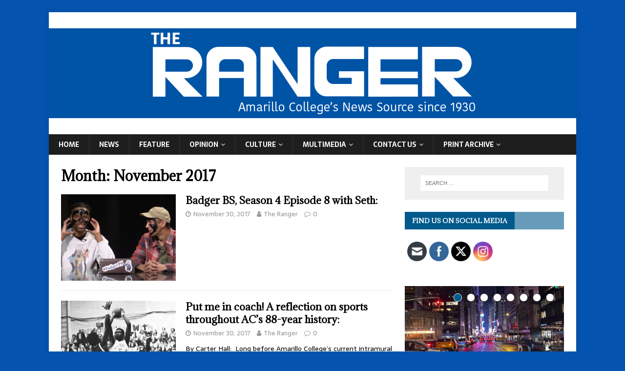

--- FILE ---
content_type: text/html; charset=UTF-8
request_url: https://acranger.com/2017/11/
body_size: 14356
content:
<!DOCTYPE html>
<html class="no-js" lang="en-US" prefix="og: //ogp.me/ns#">
<head>
<meta charset="UTF-8">
<meta name="viewport" content="width=device-width, initial-scale=1.0">
<link rel="profile" href="http://gmpg.org/xfn/11" />
<title>November 2017 &#8211; The Ranger</title>
<meta name='robots' content='max-image-preview:large' />
	<style>img:is([sizes="auto" i], [sizes^="auto," i]) { contain-intrinsic-size: 3000px 1500px }</style>
	<link rel='dns-prefetch' href='//fonts.googleapis.com' />
<link rel="alternate" type="application/rss+xml" title="The Ranger &raquo; Feed" href="https://acranger.com/feed/" />
<link rel="alternate" type="application/rss+xml" title="The Ranger &raquo; Comments Feed" href="https://acranger.com/comments/feed/" />
<script type="text/javascript">
/* <![CDATA[ */
window._wpemojiSettings = {"baseUrl":"https:\/\/s.w.org\/images\/core\/emoji\/16.0.1\/72x72\/","ext":".png","svgUrl":"https:\/\/s.w.org\/images\/core\/emoji\/16.0.1\/svg\/","svgExt":".svg","source":{"concatemoji":"https:\/\/acranger.com\/wp-includes\/js\/wp-emoji-release.min.js?ver=6.8.3"}};
/*! This file is auto-generated */
!function(s,n){var o,i,e;function c(e){try{var t={supportTests:e,timestamp:(new Date).valueOf()};sessionStorage.setItem(o,JSON.stringify(t))}catch(e){}}function p(e,t,n){e.clearRect(0,0,e.canvas.width,e.canvas.height),e.fillText(t,0,0);var t=new Uint32Array(e.getImageData(0,0,e.canvas.width,e.canvas.height).data),a=(e.clearRect(0,0,e.canvas.width,e.canvas.height),e.fillText(n,0,0),new Uint32Array(e.getImageData(0,0,e.canvas.width,e.canvas.height).data));return t.every(function(e,t){return e===a[t]})}function u(e,t){e.clearRect(0,0,e.canvas.width,e.canvas.height),e.fillText(t,0,0);for(var n=e.getImageData(16,16,1,1),a=0;a<n.data.length;a++)if(0!==n.data[a])return!1;return!0}function f(e,t,n,a){switch(t){case"flag":return n(e,"\ud83c\udff3\ufe0f\u200d\u26a7\ufe0f","\ud83c\udff3\ufe0f\u200b\u26a7\ufe0f")?!1:!n(e,"\ud83c\udde8\ud83c\uddf6","\ud83c\udde8\u200b\ud83c\uddf6")&&!n(e,"\ud83c\udff4\udb40\udc67\udb40\udc62\udb40\udc65\udb40\udc6e\udb40\udc67\udb40\udc7f","\ud83c\udff4\u200b\udb40\udc67\u200b\udb40\udc62\u200b\udb40\udc65\u200b\udb40\udc6e\u200b\udb40\udc67\u200b\udb40\udc7f");case"emoji":return!a(e,"\ud83e\udedf")}return!1}function g(e,t,n,a){var r="undefined"!=typeof WorkerGlobalScope&&self instanceof WorkerGlobalScope?new OffscreenCanvas(300,150):s.createElement("canvas"),o=r.getContext("2d",{willReadFrequently:!0}),i=(o.textBaseline="top",o.font="600 32px Arial",{});return e.forEach(function(e){i[e]=t(o,e,n,a)}),i}function t(e){var t=s.createElement("script");t.src=e,t.defer=!0,s.head.appendChild(t)}"undefined"!=typeof Promise&&(o="wpEmojiSettingsSupports",i=["flag","emoji"],n.supports={everything:!0,everythingExceptFlag:!0},e=new Promise(function(e){s.addEventListener("DOMContentLoaded",e,{once:!0})}),new Promise(function(t){var n=function(){try{var e=JSON.parse(sessionStorage.getItem(o));if("object"==typeof e&&"number"==typeof e.timestamp&&(new Date).valueOf()<e.timestamp+604800&&"object"==typeof e.supportTests)return e.supportTests}catch(e){}return null}();if(!n){if("undefined"!=typeof Worker&&"undefined"!=typeof OffscreenCanvas&&"undefined"!=typeof URL&&URL.createObjectURL&&"undefined"!=typeof Blob)try{var e="postMessage("+g.toString()+"("+[JSON.stringify(i),f.toString(),p.toString(),u.toString()].join(",")+"));",a=new Blob([e],{type:"text/javascript"}),r=new Worker(URL.createObjectURL(a),{name:"wpTestEmojiSupports"});return void(r.onmessage=function(e){c(n=e.data),r.terminate(),t(n)})}catch(e){}c(n=g(i,f,p,u))}t(n)}).then(function(e){for(var t in e)n.supports[t]=e[t],n.supports.everything=n.supports.everything&&n.supports[t],"flag"!==t&&(n.supports.everythingExceptFlag=n.supports.everythingExceptFlag&&n.supports[t]);n.supports.everythingExceptFlag=n.supports.everythingExceptFlag&&!n.supports.flag,n.DOMReady=!1,n.readyCallback=function(){n.DOMReady=!0}}).then(function(){return e}).then(function(){var e;n.supports.everything||(n.readyCallback(),(e=n.source||{}).concatemoji?t(e.concatemoji):e.wpemoji&&e.twemoji&&(t(e.twemoji),t(e.wpemoji)))}))}((window,document),window._wpemojiSettings);
/* ]]> */
</script>
<style id='wp-emoji-styles-inline-css' type='text/css'>

	img.wp-smiley, img.emoji {
		display: inline !important;
		border: none !important;
		box-shadow: none !important;
		height: 1em !important;
		width: 1em !important;
		margin: 0 0.07em !important;
		vertical-align: -0.1em !important;
		background: none !important;
		padding: 0 !important;
	}
</style>
<link rel='stylesheet' id='wp-block-library-css' href='https://acranger.com/wp-includes/css/dist/block-library/style.min.css?ver=6.8.3' type='text/css' media='all' />
<style id='classic-theme-styles-inline-css' type='text/css'>
/*! This file is auto-generated */
.wp-block-button__link{color:#fff;background-color:#32373c;border-radius:9999px;box-shadow:none;text-decoration:none;padding:calc(.667em + 2px) calc(1.333em + 2px);font-size:1.125em}.wp-block-file__button{background:#32373c;color:#fff;text-decoration:none}
</style>
<style id='global-styles-inline-css' type='text/css'>
:root{--wp--preset--aspect-ratio--square: 1;--wp--preset--aspect-ratio--4-3: 4/3;--wp--preset--aspect-ratio--3-4: 3/4;--wp--preset--aspect-ratio--3-2: 3/2;--wp--preset--aspect-ratio--2-3: 2/3;--wp--preset--aspect-ratio--16-9: 16/9;--wp--preset--aspect-ratio--9-16: 9/16;--wp--preset--color--black: #000000;--wp--preset--color--cyan-bluish-gray: #abb8c3;--wp--preset--color--white: #ffffff;--wp--preset--color--pale-pink: #f78da7;--wp--preset--color--vivid-red: #cf2e2e;--wp--preset--color--luminous-vivid-orange: #ff6900;--wp--preset--color--luminous-vivid-amber: #fcb900;--wp--preset--color--light-green-cyan: #7bdcb5;--wp--preset--color--vivid-green-cyan: #00d084;--wp--preset--color--pale-cyan-blue: #8ed1fc;--wp--preset--color--vivid-cyan-blue: #0693e3;--wp--preset--color--vivid-purple: #9b51e0;--wp--preset--gradient--vivid-cyan-blue-to-vivid-purple: linear-gradient(135deg,rgba(6,147,227,1) 0%,rgb(155,81,224) 100%);--wp--preset--gradient--light-green-cyan-to-vivid-green-cyan: linear-gradient(135deg,rgb(122,220,180) 0%,rgb(0,208,130) 100%);--wp--preset--gradient--luminous-vivid-amber-to-luminous-vivid-orange: linear-gradient(135deg,rgba(252,185,0,1) 0%,rgba(255,105,0,1) 100%);--wp--preset--gradient--luminous-vivid-orange-to-vivid-red: linear-gradient(135deg,rgba(255,105,0,1) 0%,rgb(207,46,46) 100%);--wp--preset--gradient--very-light-gray-to-cyan-bluish-gray: linear-gradient(135deg,rgb(238,238,238) 0%,rgb(169,184,195) 100%);--wp--preset--gradient--cool-to-warm-spectrum: linear-gradient(135deg,rgb(74,234,220) 0%,rgb(151,120,209) 20%,rgb(207,42,186) 40%,rgb(238,44,130) 60%,rgb(251,105,98) 80%,rgb(254,248,76) 100%);--wp--preset--gradient--blush-light-purple: linear-gradient(135deg,rgb(255,206,236) 0%,rgb(152,150,240) 100%);--wp--preset--gradient--blush-bordeaux: linear-gradient(135deg,rgb(254,205,165) 0%,rgb(254,45,45) 50%,rgb(107,0,62) 100%);--wp--preset--gradient--luminous-dusk: linear-gradient(135deg,rgb(255,203,112) 0%,rgb(199,81,192) 50%,rgb(65,88,208) 100%);--wp--preset--gradient--pale-ocean: linear-gradient(135deg,rgb(255,245,203) 0%,rgb(182,227,212) 50%,rgb(51,167,181) 100%);--wp--preset--gradient--electric-grass: linear-gradient(135deg,rgb(202,248,128) 0%,rgb(113,206,126) 100%);--wp--preset--gradient--midnight: linear-gradient(135deg,rgb(2,3,129) 0%,rgb(40,116,252) 100%);--wp--preset--font-size--small: 13px;--wp--preset--font-size--medium: 20px;--wp--preset--font-size--large: 36px;--wp--preset--font-size--x-large: 42px;--wp--preset--spacing--20: 0.44rem;--wp--preset--spacing--30: 0.67rem;--wp--preset--spacing--40: 1rem;--wp--preset--spacing--50: 1.5rem;--wp--preset--spacing--60: 2.25rem;--wp--preset--spacing--70: 3.38rem;--wp--preset--spacing--80: 5.06rem;--wp--preset--shadow--natural: 6px 6px 9px rgba(0, 0, 0, 0.2);--wp--preset--shadow--deep: 12px 12px 50px rgba(0, 0, 0, 0.4);--wp--preset--shadow--sharp: 6px 6px 0px rgba(0, 0, 0, 0.2);--wp--preset--shadow--outlined: 6px 6px 0px -3px rgba(255, 255, 255, 1), 6px 6px rgba(0, 0, 0, 1);--wp--preset--shadow--crisp: 6px 6px 0px rgba(0, 0, 0, 1);}:where(.is-layout-flex){gap: 0.5em;}:where(.is-layout-grid){gap: 0.5em;}body .is-layout-flex{display: flex;}.is-layout-flex{flex-wrap: wrap;align-items: center;}.is-layout-flex > :is(*, div){margin: 0;}body .is-layout-grid{display: grid;}.is-layout-grid > :is(*, div){margin: 0;}:where(.wp-block-columns.is-layout-flex){gap: 2em;}:where(.wp-block-columns.is-layout-grid){gap: 2em;}:where(.wp-block-post-template.is-layout-flex){gap: 1.25em;}:where(.wp-block-post-template.is-layout-grid){gap: 1.25em;}.has-black-color{color: var(--wp--preset--color--black) !important;}.has-cyan-bluish-gray-color{color: var(--wp--preset--color--cyan-bluish-gray) !important;}.has-white-color{color: var(--wp--preset--color--white) !important;}.has-pale-pink-color{color: var(--wp--preset--color--pale-pink) !important;}.has-vivid-red-color{color: var(--wp--preset--color--vivid-red) !important;}.has-luminous-vivid-orange-color{color: var(--wp--preset--color--luminous-vivid-orange) !important;}.has-luminous-vivid-amber-color{color: var(--wp--preset--color--luminous-vivid-amber) !important;}.has-light-green-cyan-color{color: var(--wp--preset--color--light-green-cyan) !important;}.has-vivid-green-cyan-color{color: var(--wp--preset--color--vivid-green-cyan) !important;}.has-pale-cyan-blue-color{color: var(--wp--preset--color--pale-cyan-blue) !important;}.has-vivid-cyan-blue-color{color: var(--wp--preset--color--vivid-cyan-blue) !important;}.has-vivid-purple-color{color: var(--wp--preset--color--vivid-purple) !important;}.has-black-background-color{background-color: var(--wp--preset--color--black) !important;}.has-cyan-bluish-gray-background-color{background-color: var(--wp--preset--color--cyan-bluish-gray) !important;}.has-white-background-color{background-color: var(--wp--preset--color--white) !important;}.has-pale-pink-background-color{background-color: var(--wp--preset--color--pale-pink) !important;}.has-vivid-red-background-color{background-color: var(--wp--preset--color--vivid-red) !important;}.has-luminous-vivid-orange-background-color{background-color: var(--wp--preset--color--luminous-vivid-orange) !important;}.has-luminous-vivid-amber-background-color{background-color: var(--wp--preset--color--luminous-vivid-amber) !important;}.has-light-green-cyan-background-color{background-color: var(--wp--preset--color--light-green-cyan) !important;}.has-vivid-green-cyan-background-color{background-color: var(--wp--preset--color--vivid-green-cyan) !important;}.has-pale-cyan-blue-background-color{background-color: var(--wp--preset--color--pale-cyan-blue) !important;}.has-vivid-cyan-blue-background-color{background-color: var(--wp--preset--color--vivid-cyan-blue) !important;}.has-vivid-purple-background-color{background-color: var(--wp--preset--color--vivid-purple) !important;}.has-black-border-color{border-color: var(--wp--preset--color--black) !important;}.has-cyan-bluish-gray-border-color{border-color: var(--wp--preset--color--cyan-bluish-gray) !important;}.has-white-border-color{border-color: var(--wp--preset--color--white) !important;}.has-pale-pink-border-color{border-color: var(--wp--preset--color--pale-pink) !important;}.has-vivid-red-border-color{border-color: var(--wp--preset--color--vivid-red) !important;}.has-luminous-vivid-orange-border-color{border-color: var(--wp--preset--color--luminous-vivid-orange) !important;}.has-luminous-vivid-amber-border-color{border-color: var(--wp--preset--color--luminous-vivid-amber) !important;}.has-light-green-cyan-border-color{border-color: var(--wp--preset--color--light-green-cyan) !important;}.has-vivid-green-cyan-border-color{border-color: var(--wp--preset--color--vivid-green-cyan) !important;}.has-pale-cyan-blue-border-color{border-color: var(--wp--preset--color--pale-cyan-blue) !important;}.has-vivid-cyan-blue-border-color{border-color: var(--wp--preset--color--vivid-cyan-blue) !important;}.has-vivid-purple-border-color{border-color: var(--wp--preset--color--vivid-purple) !important;}.has-vivid-cyan-blue-to-vivid-purple-gradient-background{background: var(--wp--preset--gradient--vivid-cyan-blue-to-vivid-purple) !important;}.has-light-green-cyan-to-vivid-green-cyan-gradient-background{background: var(--wp--preset--gradient--light-green-cyan-to-vivid-green-cyan) !important;}.has-luminous-vivid-amber-to-luminous-vivid-orange-gradient-background{background: var(--wp--preset--gradient--luminous-vivid-amber-to-luminous-vivid-orange) !important;}.has-luminous-vivid-orange-to-vivid-red-gradient-background{background: var(--wp--preset--gradient--luminous-vivid-orange-to-vivid-red) !important;}.has-very-light-gray-to-cyan-bluish-gray-gradient-background{background: var(--wp--preset--gradient--very-light-gray-to-cyan-bluish-gray) !important;}.has-cool-to-warm-spectrum-gradient-background{background: var(--wp--preset--gradient--cool-to-warm-spectrum) !important;}.has-blush-light-purple-gradient-background{background: var(--wp--preset--gradient--blush-light-purple) !important;}.has-blush-bordeaux-gradient-background{background: var(--wp--preset--gradient--blush-bordeaux) !important;}.has-luminous-dusk-gradient-background{background: var(--wp--preset--gradient--luminous-dusk) !important;}.has-pale-ocean-gradient-background{background: var(--wp--preset--gradient--pale-ocean) !important;}.has-electric-grass-gradient-background{background: var(--wp--preset--gradient--electric-grass) !important;}.has-midnight-gradient-background{background: var(--wp--preset--gradient--midnight) !important;}.has-small-font-size{font-size: var(--wp--preset--font-size--small) !important;}.has-medium-font-size{font-size: var(--wp--preset--font-size--medium) !important;}.has-large-font-size{font-size: var(--wp--preset--font-size--large) !important;}.has-x-large-font-size{font-size: var(--wp--preset--font-size--x-large) !important;}
:where(.wp-block-post-template.is-layout-flex){gap: 1.25em;}:where(.wp-block-post-template.is-layout-grid){gap: 1.25em;}
:where(.wp-block-columns.is-layout-flex){gap: 2em;}:where(.wp-block-columns.is-layout-grid){gap: 2em;}
:root :where(.wp-block-pullquote){font-size: 1.5em;line-height: 1.6;}
</style>
<link rel='stylesheet' id='SFSImainCss-css' href='https://acranger.com/wp-content/plugins/ultimate-social-media-icons/css/sfsi-style.css?ver=2.9.6' type='text/css' media='all' />
<link rel='stylesheet' id='mh-magazine-lite-css' href='https://acranger.com/wp-content/themes/mh-magazine-lite/style.css?ver=2.9.2' type='text/css' media='all' />
<link rel='stylesheet' id='mh-newsmagazine-css' href='https://acranger.com/wp-content/themes/mh-newsmagazine/style.css?ver=1.1.3' type='text/css' media='all' />
<link rel='stylesheet' id='mh-font-awesome-css' href='https://acranger.com/wp-content/themes/mh-magazine-lite/includes/font-awesome.min.css' type='text/css' media='all' />
<link rel='stylesheet' id='mh-newsmagazine-fonts-css' href='https://fonts.googleapis.com/css?family=Sarala:400,700%7cAdamina:400' type='text/css' media='all' />
<script type="text/javascript" src="https://acranger.com/wp-includes/js/jquery/jquery.min.js?ver=3.7.1" id="jquery-core-js"></script>
<script type="text/javascript" src="https://acranger.com/wp-includes/js/jquery/jquery-migrate.min.js?ver=3.4.1" id="jquery-migrate-js"></script>
<script type="text/javascript" src="https://acranger.com/wp-content/themes/mh-magazine-lite/js/scripts.js?ver=2.9.2" id="mh-scripts-js"></script>
<link rel="https://api.w.org/" href="https://acranger.com/wp-json/" /><link rel="EditURI" type="application/rsd+xml" title="RSD" href="https://acranger.com/xmlrpc.php?rsd" />
<meta name="generator" content="WordPress 6.8.3" />
<meta name="follow.[base64]" content="mf5eRRCrLxBNRN5NA656"/><!-- [CincopaOpenGraph] --><!--[if lt IE 9]>
<script src="https://acranger.com/wp-content/themes/mh-magazine-lite/js/css3-mediaqueries.js"></script>
<![endif]-->
<style type="text/css">.recentcomments a{display:inline !important;padding:0 !important;margin:0 !important;}</style><style type="text/css" id="custom-background-css">
body.custom-background { background-color: #0353af; }
</style>
	<link rel="icon" href="https://acranger.com/wp-content/uploads/2020/08/cropped-siteicon_512x512-32x32.png" sizes="32x32" />
<link rel="icon" href="https://acranger.com/wp-content/uploads/2020/08/cropped-siteicon_512x512-192x192.png" sizes="192x192" />
<link rel="apple-touch-icon" href="https://acranger.com/wp-content/uploads/2020/08/cropped-siteicon_512x512-180x180.png" />
<meta name="msapplication-TileImage" content="https://acranger.com/wp-content/uploads/2020/08/cropped-siteicon_512x512-270x270.png" />
</head>
<body id="mh-mobile" class="archive date custom-background wp-theme-mh-magazine-lite wp-child-theme-mh-newsmagazine sfsi_actvite_theme_flat metaslider-plugin mh-right-sb" itemscope="itemscope" itemtype="https://schema.org/WebPage">
<div class="mh-container mh-container-outer">
<div class="mh-header-mobile-nav mh-clearfix"></div>
<header class="mh-header" itemscope="itemscope" itemtype="https://schema.org/WPHeader">
	<div class="mh-container mh-container-inner mh-row mh-clearfix">
		<div class="mh-custom-header mh-clearfix">
<a class="mh-header-image-link" href="https://acranger.com/" title="The Ranger" rel="home">
<img class="mh-header-image" src="https://acranger.com/wp-content/uploads/2023/01/cropped-Ranger.png" height="250" width="1080" alt="The Ranger" />
</a>
</div>
	</div>
	<div class="mh-main-nav-wrap">
		<nav class="mh-navigation mh-main-nav mh-container mh-container-inner mh-clearfix" itemscope="itemscope" itemtype="https://schema.org/SiteNavigationElement">
			<div class="menu-b_menu-container"><ul id="menu-b_menu" class="menu"><li id="menu-item-3277" class="menu-item menu-item-type-custom menu-item-object-custom menu-item-home menu-item-3277"><a href="http://acranger.com">Home</a></li>
<li id="menu-item-3158" class="menu-item menu-item-type-taxonomy menu-item-object-category menu-item-3158"><a href="https://acranger.com/category/news/">News</a></li>
<li id="menu-item-3159" class="menu-item menu-item-type-taxonomy menu-item-object-category menu-item-3159"><a href="https://acranger.com/category/feature/">Feature</a></li>
<li id="menu-item-3157" class="menu-item menu-item-type-taxonomy menu-item-object-category menu-item-has-children menu-item-3157"><a href="https://acranger.com/category/opinion/">Opinion</a>
<ul class="sub-menu">
	<li id="menu-item-10112" class="menu-item menu-item-type-taxonomy menu-item-object-category menu-item-10112"><a href="https://acranger.com/category/opinion/editorial/">Editorial</a></li>
	<li id="menu-item-3163" class="menu-item menu-item-type-taxonomy menu-item-object-category menu-item-3163"><a href="https://acranger.com/category/studentspeak/">Student Speak</a></li>
</ul>
</li>
<li id="menu-item-3160" class="menu-item menu-item-type-taxonomy menu-item-object-category menu-item-has-children menu-item-3160"><a href="https://acranger.com/category/culture/">Culture</a>
<ul class="sub-menu">
	<li id="menu-item-10243" class="menu-item menu-item-type-taxonomy menu-item-object-category menu-item-10243"><a href="https://acranger.com/category/commonreader/">Common Reader</a></li>
</ul>
</li>
<li id="menu-item-3161" class="menu-item menu-item-type-taxonomy menu-item-object-category menu-item-has-children menu-item-3161"><a href="https://acranger.com/category/videos/">Multimedia</a>
<ul class="sub-menu">
	<li id="menu-item-15593" class="menu-item menu-item-type-taxonomy menu-item-object-category menu-item-15593"><a href="https://acranger.com/category/videos/">Videos</a></li>
	<li id="menu-item-7514" class="menu-item menu-item-type-taxonomy menu-item-object-category menu-item-7514"><a href="https://acranger.com/category/videos/bbs/">Badger B.S.</a></li>
	<li id="menu-item-12353" class="menu-item menu-item-type-taxonomy menu-item-object-category menu-item-12353"><a href="https://acranger.com/category/videos/radionewscasts/">Audio Newscasts</a></li>
	<li id="menu-item-15598" class="menu-item menu-item-type-taxonomy menu-item-object-category menu-item-15598"><a href="https://acranger.com/category/the-ac-report/ac_report/">The AC Report</a></li>
	<li id="menu-item-12348" class="menu-item menu-item-type-taxonomy menu-item-object-category menu-item-12348"><a href="https://acranger.com/category/videos/acupdate/">AC Update</a></li>
	<li id="menu-item-14829" class="menu-item menu-item-type-taxonomy menu-item-object-category menu-item-has-children menu-item-14829"><a href="https://acranger.com/category/multpkg/">Multimedia Packages</a>
	<ul class="sub-menu">
		<li id="menu-item-14159" class="menu-item menu-item-type-taxonomy menu-item-object-category menu-item-14159"><a href="https://acranger.com/category/videos/tuition-hike/">Tuition Hike Multimedia Coverage</a></li>
		<li id="menu-item-14160" class="menu-item menu-item-type-taxonomy menu-item-object-category menu-item-14160"><a href="https://acranger.com/category/videos/textbooks/">Textbooks Multimedia Coverage</a></li>
		<li id="menu-item-13872" class="menu-item menu-item-type-taxonomy menu-item-object-category menu-item-13872"><a href="https://acranger.com/category/culture/ac-history/">AC History Multimedia Coverage</a></li>
		<li id="menu-item-15589" class="menu-item menu-item-type-custom menu-item-object-custom menu-item-15589"><a href="https://rangermultimedia.food.blog/">Food Multimedia Coverage</a></li>
	</ul>
</li>
	<li id="menu-item-11896" class="menu-item menu-item-type-taxonomy menu-item-object-category menu-item-11896"><a href="https://acranger.com/category/videos/student-life-live/">Student Life Live</a></li>
</ul>
</li>
<li id="menu-item-8181" class="menu-item menu-item-type-post_type menu-item-object-page menu-item-has-children menu-item-8181"><a href="https://acranger.com/contact-us/">Contact us</a>
<ul class="sub-menu">
	<li id="menu-item-11566" class="menu-item menu-item-type-post_type menu-item-object-page menu-item-11566"><a href="https://acranger.com/contact-us/ranger-staff/">Meet the Ranger Staff</a></li>
</ul>
</li>
<li id="menu-item-14823" class="menu-item menu-item-type-taxonomy menu-item-object-category menu-item-has-children menu-item-14823"><a href="https://acranger.com/category/printarchive/">Print Archive</a>
<ul class="sub-menu">
	<li id="menu-item-19066" class="menu-item menu-item-type-post_type menu-item-object-page menu-item-19066"><a href="https://acranger.com/print-archive-2020-2021-vol-91/">Print Archive 2020-2021 Vol. 91</a></li>
	<li id="menu-item-17243" class="menu-item menu-item-type-post_type menu-item-object-page menu-item-17243"><a href="https://acranger.com/print-archive-2019-2020-vol-90/">Print Archive 2019-2020 Vol. 90</a></li>
	<li id="menu-item-14839" class="menu-item menu-item-type-post_type menu-item-object-page menu-item-14839"><a href="https://acranger.com/print-archive-2018-2019-vol-89/">Print archive 2018-2019 Vol. 89</a></li>
	<li id="menu-item-14824" class="menu-item menu-item-type-post_type menu-item-object-page menu-item-14824"><a href="https://acranger.com/print-archive-2017-2017-vol-88/">Print Archive 2017-2018 Vol. 88</a></li>
	<li id="menu-item-11509" class="menu-item menu-item-type-post_type menu-item-object-page menu-item-11509"><a href="https://acranger.com/volume-87-print-editions/">Print Archive 2016-2017 Vol. 87</a></li>
	<li id="menu-item-14828" class="menu-item menu-item-type-post_type menu-item-object-page menu-item-14828"><a href="https://acranger.com/the-current/">The Current</a></li>
</ul>
</li>
</ul></div>		</nav>
	</div>
</header><div class="mh-wrapper mh-clearfix">
	<div id="main-content" class="mh-loop mh-content" role="main">			<header class="page-header"><h1 class="page-title">Month: <span>November 2017</span></h1>			</header><article class="mh-loop-item mh-clearfix post-13893 post type-post status-publish format-standard has-post-thumbnail hentry category-bbs category-videos tag-ac tag-amarillo tag-amarillo-college tag-badger-bs tag-ranger tag-ranger-staff tag-the-ranger">
	<figure class="mh-loop-thumb">
		<a href="https://acranger.com/2017/11/30/badger-bs-season-4-episode-8-with-seth/"><img width="326" height="245" src="https://acranger.com/wp-content/uploads/2017/11/Screen-Shot-2017-11-30-at-8.29.33-PM-326x245.png" class="attachment-mh-magazine-lite-medium size-mh-magazine-lite-medium wp-post-image" alt="" decoding="async" fetchpriority="high" srcset="https://acranger.com/wp-content/uploads/2017/11/Screen-Shot-2017-11-30-at-8.29.33-PM-326x245.png 326w, https://acranger.com/wp-content/uploads/2017/11/Screen-Shot-2017-11-30-at-8.29.33-PM-678x509.png 678w, https://acranger.com/wp-content/uploads/2017/11/Screen-Shot-2017-11-30-at-8.29.33-PM-80x60.png 80w" sizes="(max-width: 326px) 100vw, 326px" />		</a>
	</figure>
	<div class="mh-loop-content mh-clearfix">
		<header class="mh-loop-header">
			<h3 class="entry-title mh-loop-title">
				<a href="https://acranger.com/2017/11/30/badger-bs-season-4-episode-8-with-seth/" rel="bookmark">
					Badger BS, Season 4 Episode 8 with Seth:				</a>
			</h3>
			<div class="mh-meta mh-loop-meta">
				<span class="mh-meta-date updated"><i class="fa fa-clock-o"></i>November 30, 2017</span>
<span class="mh-meta-author author vcard"><i class="fa fa-user"></i><a class="fn" href="https://acranger.com/author/admin/">The Ranger</a></span>
<span class="mh-meta-comments"><i class="fa fa-comment-o"></i><a class="mh-comment-count-link" href="https://acranger.com/2017/11/30/badger-bs-season-4-episode-8-with-seth/#mh-comments">0</a></span>
			</div>
		</header>
		<div class="mh-loop-excerpt">
			<div class="mh-excerpt"></div>		</div>
	</div>
</article><article class="mh-loop-item mh-clearfix post-13890 post type-post status-publish format-standard has-post-thumbnail hentry category-ac-history category-culture category-feature tag-ac tag-ac-sports tag-amarillo tag-amarillo-college tag-feature tag-history">
	<figure class="mh-loop-thumb">
		<a href="https://acranger.com/2017/11/30/put-me-in-coach/"><img width="326" height="245" src="https://acranger.com/wp-content/uploads/2017/11/76-326x245.png" class="attachment-mh-magazine-lite-medium size-mh-magazine-lite-medium wp-post-image" alt="" decoding="async" srcset="https://acranger.com/wp-content/uploads/2017/11/76-326x245.png 326w, https://acranger.com/wp-content/uploads/2017/11/76-678x509.png 678w, https://acranger.com/wp-content/uploads/2017/11/76-80x60.png 80w" sizes="(max-width: 326px) 100vw, 326px" />		</a>
	</figure>
	<div class="mh-loop-content mh-clearfix">
		<header class="mh-loop-header">
			<h3 class="entry-title mh-loop-title">
				<a href="https://acranger.com/2017/11/30/put-me-in-coach/" rel="bookmark">
					Put me in coach! A reflection on sports throughout AC’s 88-year history:				</a>
			</h3>
			<div class="mh-meta mh-loop-meta">
				<span class="mh-meta-date updated"><i class="fa fa-clock-o"></i>November 30, 2017</span>
<span class="mh-meta-author author vcard"><i class="fa fa-user"></i><a class="fn" href="https://acranger.com/author/admin/">The Ranger</a></span>
<span class="mh-meta-comments"><i class="fa fa-comment-o"></i><a class="mh-comment-count-link" href="https://acranger.com/2017/11/30/put-me-in-coach/#mh-comments">0</a></span>
			</div>
		</header>
		<div class="mh-loop-excerpt">
			<div class="mh-excerpt"><p>By Carter Hall:  Long before Amarillo College’s current intramural sports program began, several intercollegiate sports teams played on the same courts and fields. AC sports <a class="mh-excerpt-more" href="https://acranger.com/2017/11/30/put-me-in-coach/" title="Put me in coach! A reflection on sports throughout AC’s 88-year history:">[&#8230;]</a></p>
</div>		</div>
	</div>
</article><article class="mh-loop-item mh-clearfix post-13886 post type-post status-publish format-standard has-post-thumbnail hentry category-ac-history category-culture tag-ac tag-amarillo tag-amarillo-college tag-history tag-history-of-ac tag-the-ranger tag-throwback">
	<figure class="mh-loop-thumb">
		<a href="https://acranger.com/2017/11/29/the-history-of-ac-sports/"><img width="326" height="245" src="https://acranger.com/wp-content/uploads/2017/11/77-326x245.png" class="attachment-mh-magazine-lite-medium size-mh-magazine-lite-medium wp-post-image" alt="" decoding="async" srcset="https://acranger.com/wp-content/uploads/2017/11/77-326x245.png 326w, https://acranger.com/wp-content/uploads/2017/11/77-678x509.png 678w, https://acranger.com/wp-content/uploads/2017/11/77-80x60.png 80w" sizes="(max-width: 326px) 100vw, 326px" />		</a>
	</figure>
	<div class="mh-loop-content mh-clearfix">
		<header class="mh-loop-header">
			<h3 class="entry-title mh-loop-title">
				<a href="https://acranger.com/2017/11/29/the-history-of-ac-sports/" rel="bookmark">
					The History of AC Sports:				</a>
			</h3>
			<div class="mh-meta mh-loop-meta">
				<span class="mh-meta-date updated"><i class="fa fa-clock-o"></i>November 29, 2017</span>
<span class="mh-meta-author author vcard"><i class="fa fa-user"></i><a class="fn" href="https://acranger.com/author/admin/">The Ranger</a></span>
<span class="mh-meta-comments"><i class="fa fa-comment-o"></i><a class="mh-comment-count-link" href="https://acranger.com/2017/11/29/the-history-of-ac-sports/#mh-comments">0</a></span>
			</div>
		</header>
		<div class="mh-loop-excerpt">
			<div class="mh-excerpt"><p>By Nathaniel Montoya: Collegiate sports at Amarillo College! Yes at one time it was a thing. During the 60s and 70s Amarillo College was home <a class="mh-excerpt-more" href="https://acranger.com/2017/11/29/the-history-of-ac-sports/" title="The History of AC Sports:">[&#8230;]</a></p>
</div>		</div>
	</div>
</article><article class="mh-loop-item mh-clearfix post-13883 post type-post status-publish format-standard hentry category-news tag-ac tag-amarillo tag-amarillo-college tag-news tag-procrastination tag-the-ranger">
	<figure class="mh-loop-thumb">
		<a href="https://acranger.com/2017/11/29/procrastination-a-matter-of-priorities/"><img class="mh-image-placeholder" src="https://acranger.com/wp-content/themes/mh-magazine-lite/images/placeholder-medium.png" alt="No Image" />		</a>
	</figure>
	<div class="mh-loop-content mh-clearfix">
		<header class="mh-loop-header">
			<h3 class="entry-title mh-loop-title">
				<a href="https://acranger.com/2017/11/29/procrastination-a-matter-of-priorities/" rel="bookmark">
					Procrastination, a matter of priorities:				</a>
			</h3>
			<div class="mh-meta mh-loop-meta">
				<span class="mh-meta-date updated"><i class="fa fa-clock-o"></i>November 29, 2017</span>
<span class="mh-meta-author author vcard"><i class="fa fa-user"></i><a class="fn" href="https://acranger.com/author/admin/">The Ranger</a></span>
<span class="mh-meta-comments"><i class="fa fa-comment-o"></i><a class="mh-comment-count-link" href="https://acranger.com/2017/11/29/procrastination-a-matter-of-priorities/#mh-comments">0</a></span>
			</div>
		</header>
		<div class="mh-loop-excerpt">
			<div class="mh-excerpt"><p>By Brandan Waldrop: College assignments and the art of procrastination seem to correlate well these days. Classic studies have shown that 95 percent of students <a class="mh-excerpt-more" href="https://acranger.com/2017/11/29/procrastination-a-matter-of-priorities/" title="Procrastination, a matter of priorities:">[&#8230;]</a></p>
</div>		</div>
	</div>
</article><article class="mh-loop-item mh-clearfix post-13879 post type-post status-publish format-standard has-post-thumbnail hentry category-ac-history category-culture tag-ac tag-amarillo tag-amarillo-college tag-history tag-history-of-ac tag-the-ranger">
	<figure class="mh-loop-thumb">
		<a href="https://acranger.com/2017/11/28/history-amarillo-college/"><img width="326" height="245" src="https://acranger.com/wp-content/uploads/2017/11/building-326x245.png" class="attachment-mh-magazine-lite-medium size-mh-magazine-lite-medium wp-post-image" alt="" decoding="async" loading="lazy" srcset="https://acranger.com/wp-content/uploads/2017/11/building-326x245.png 326w, https://acranger.com/wp-content/uploads/2017/11/building-678x509.png 678w, https://acranger.com/wp-content/uploads/2017/11/building-80x60.png 80w" sizes="auto, (max-width: 326px) 100vw, 326px" />		</a>
	</figure>
	<div class="mh-loop-content mh-clearfix">
		<header class="mh-loop-header">
			<h3 class="entry-title mh-loop-title">
				<a href="https://acranger.com/2017/11/28/history-amarillo-college/" rel="bookmark">
					The history of Amarillo College:				</a>
			</h3>
			<div class="mh-meta mh-loop-meta">
				<span class="mh-meta-date updated"><i class="fa fa-clock-o"></i>November 28, 2017</span>
<span class="mh-meta-author author vcard"><i class="fa fa-user"></i><a class="fn" href="https://acranger.com/author/admin/">The Ranger</a></span>
<span class="mh-meta-comments"><i class="fa fa-comment-o"></i><a class="mh-comment-count-link" href="https://acranger.com/2017/11/28/history-amarillo-college/#mh-comments">0</a></span>
			</div>
		</header>
		<div class="mh-loop-excerpt">
			<div class="mh-excerpt"><p>By Mackenzie Farmer: In the late 1920s Amarillo was the largest city in Texas without a public college due to earlier failure to establish a <a class="mh-excerpt-more" href="https://acranger.com/2017/11/28/history-amarillo-college/" title="The history of Amarillo College:">[&#8230;]</a></p>
</div>		</div>
	</div>
</article><article class="mh-loop-item mh-clearfix post-13876 post type-post status-publish format-standard has-post-thumbnail hentry category-news tag-ac tag-amarillo tag-amarillo-college tag-ranger tag-the-ranger">
	<figure class="mh-loop-thumb">
		<a href="https://acranger.com/2017/11/28/going-up-the-unspoken-rules-of-elevator-etiquette/"><img width="326" height="245" src="https://acranger.com/wp-content/uploads/2017/11/IMG_2206-326x245.jpg" class="attachment-mh-magazine-lite-medium size-mh-magazine-lite-medium wp-post-image" alt="" decoding="async" loading="lazy" srcset="https://acranger.com/wp-content/uploads/2017/11/IMG_2206-326x245.jpg 326w, https://acranger.com/wp-content/uploads/2017/11/IMG_2206-678x509.jpg 678w, https://acranger.com/wp-content/uploads/2017/11/IMG_2206-80x60.jpg 80w" sizes="auto, (max-width: 326px) 100vw, 326px" />		</a>
	</figure>
	<div class="mh-loop-content mh-clearfix">
		<header class="mh-loop-header">
			<h3 class="entry-title mh-loop-title">
				<a href="https://acranger.com/2017/11/28/going-up-the-unspoken-rules-of-elevator-etiquette/" rel="bookmark">
					Going up, the unspoken rules of elevator etiquette:				</a>
			</h3>
			<div class="mh-meta mh-loop-meta">
				<span class="mh-meta-date updated"><i class="fa fa-clock-o"></i>November 28, 2017</span>
<span class="mh-meta-author author vcard"><i class="fa fa-user"></i><a class="fn" href="https://acranger.com/author/admin/">The Ranger</a></span>
<span class="mh-meta-comments"><i class="fa fa-comment-o"></i><a class="mh-comment-count-link" href="https://acranger.com/2017/11/28/going-up-the-unspoken-rules-of-elevator-etiquette/#mh-comments">0</a></span>
			</div>
		</header>
		<div class="mh-loop-excerpt">
			<div class="mh-excerpt"><p>By Jordan Gipson: Elevators are boxes of awkward situations. Everyone knows there are unspoken rules to riding an elevator. Everyone also knows with every rule <a class="mh-excerpt-more" href="https://acranger.com/2017/11/28/going-up-the-unspoken-rules-of-elevator-etiquette/" title="Going up, the unspoken rules of elevator etiquette:">[&#8230;]</a></p>
</div>		</div>
	</div>
</article><article class="mh-loop-item mh-clearfix post-13867 post type-post status-publish format-standard hentry category-culture tag-ac tag-amarillo tag-amarillo-college tag-amoa tag-culture tag-vietnam">
	<figure class="mh-loop-thumb">
		<a href="https://acranger.com/2017/11/26/texas-panhandle-vietnam-project-features-art-film-lecture-at-amoa/"><img class="mh-image-placeholder" src="https://acranger.com/wp-content/themes/mh-magazine-lite/images/placeholder-medium.png" alt="No Image" />		</a>
	</figure>
	<div class="mh-loop-content mh-clearfix">
		<header class="mh-loop-header">
			<h3 class="entry-title mh-loop-title">
				<a href="https://acranger.com/2017/11/26/texas-panhandle-vietnam-project-features-art-film-lecture-at-amoa/" rel="bookmark">
					Texas Panhandle Vietnam Project features art, film, lecture at AMoA:				</a>
			</h3>
			<div class="mh-meta mh-loop-meta">
				<span class="mh-meta-date updated"><i class="fa fa-clock-o"></i>November 26, 2017</span>
<span class="mh-meta-author author vcard"><i class="fa fa-user"></i><a class="fn" href="https://acranger.com/author/admin/">The Ranger</a></span>
<span class="mh-meta-comments"><i class="fa fa-comment-o"></i><a class="mh-comment-count-link" href="https://acranger.com/2017/11/26/texas-panhandle-vietnam-project-features-art-film-lecture-at-amoa/#mh-comments">0</a></span>
			</div>
		</header>
		<div class="mh-loop-excerpt">
			<div class="mh-excerpt"><p>By Mackenzie Farmer The Amarillo Museum of Art currently has three Vietnam exhibits by four artists on display until Dec. 30. The exhibits are in <a class="mh-excerpt-more" href="https://acranger.com/2017/11/26/texas-panhandle-vietnam-project-features-art-film-lecture-at-amoa/" title="Texas Panhandle Vietnam Project features art, film, lecture at AMoA:">[&#8230;]</a></p>
</div>		</div>
	</div>
</article><article class="mh-loop-item mh-clearfix post-13862 post type-post status-publish format-standard has-post-thumbnail hentry category-culture tag-ac tag-amarillo tag-amarillo-college tag-music tag-news tag-the-ranger">
	<figure class="mh-loop-thumb">
		<a href="https://acranger.com/2017/11/26/hip-hop-and-college-education/"><img width="326" height="245" src="https://acranger.com/wp-content/uploads/2017/11/gozz-e1511297928246-326x245.jpg" class="attachment-mh-magazine-lite-medium size-mh-magazine-lite-medium wp-post-image" alt="" decoding="async" loading="lazy" srcset="https://acranger.com/wp-content/uploads/2017/11/gozz-e1511297928246-326x245.jpg 326w, https://acranger.com/wp-content/uploads/2017/11/gozz-e1511297928246-678x509.jpg 678w, https://acranger.com/wp-content/uploads/2017/11/gozz-e1511297928246-80x60.jpg 80w" sizes="auto, (max-width: 326px) 100vw, 326px" />		</a>
	</figure>
	<div class="mh-loop-content mh-clearfix">
		<header class="mh-loop-header">
			<h3 class="entry-title mh-loop-title">
				<a href="https://acranger.com/2017/11/26/hip-hop-and-college-education/" rel="bookmark">
					Hip-hop and college education:				</a>
			</h3>
			<div class="mh-meta mh-loop-meta">
				<span class="mh-meta-date updated"><i class="fa fa-clock-o"></i>November 26, 2017</span>
<span class="mh-meta-author author vcard"><i class="fa fa-user"></i><a class="fn" href="https://acranger.com/author/admin/">The Ranger</a></span>
<span class="mh-meta-comments"><i class="fa fa-comment-o"></i><a class="mh-comment-count-link" href="https://acranger.com/2017/11/26/hip-hop-and-college-education/#mh-comments">0</a></span>
			</div>
		</header>
		<div class="mh-loop-excerpt">
			<div class="mh-excerpt"><p>By Sal Gutierrez: Amarillo College is full of talented people wanting to go further away and show the world that the Helium Hollow is more <a class="mh-excerpt-more" href="https://acranger.com/2017/11/26/hip-hop-and-college-education/" title="Hip-hop and college education:">[&#8230;]</a></p>
</div>		</div>
	</div>
</article><article class="mh-loop-item mh-clearfix post-13859 post type-post status-publish format-standard has-post-thumbnail hentry category-opinion tag-ac tag-amarillo tag-amarillo-college tag-opinion-2 tag-rape-culture tag-the-ranger">
	<figure class="mh-loop-thumb">
		<a href="https://acranger.com/2017/11/25/stop-pointing-fingers-societys-views-on-rape-culture-needs-to-change/"><img width="326" height="245" src="https://acranger.com/wp-content/uploads/2017/11/Katie-326x245.jpg" class="attachment-mh-magazine-lite-medium size-mh-magazine-lite-medium wp-post-image" alt="" decoding="async" loading="lazy" srcset="https://acranger.com/wp-content/uploads/2017/11/Katie-326x245.jpg 326w, https://acranger.com/wp-content/uploads/2017/11/Katie-678x509.jpg 678w, https://acranger.com/wp-content/uploads/2017/11/Katie-80x60.jpg 80w" sizes="auto, (max-width: 326px) 100vw, 326px" />		</a>
	</figure>
	<div class="mh-loop-content mh-clearfix">
		<header class="mh-loop-header">
			<h3 class="entry-title mh-loop-title">
				<a href="https://acranger.com/2017/11/25/stop-pointing-fingers-societys-views-on-rape-culture-needs-to-change/" rel="bookmark">
					Stop pointing fingers, society’s views on rape culture needs to change:				</a>
			</h3>
			<div class="mh-meta mh-loop-meta">
				<span class="mh-meta-date updated"><i class="fa fa-clock-o"></i>November 25, 2017</span>
<span class="mh-meta-author author vcard"><i class="fa fa-user"></i><a class="fn" href="https://acranger.com/author/admin/">The Ranger</a></span>
<span class="mh-meta-comments"><i class="fa fa-comment-o"></i><a class="mh-comment-count-link" href="https://acranger.com/2017/11/25/stop-pointing-fingers-societys-views-on-rape-culture-needs-to-change/#mh-comments">0</a></span>
			</div>
		</header>
		<div class="mh-loop-excerpt">
			<div class="mh-excerpt"><p>By Katie Wylie: “What was she wearing?” “Did she say no?” “She was probably asking for it.” In today’s society where misogynistic views are expressed, <a class="mh-excerpt-more" href="https://acranger.com/2017/11/25/stop-pointing-fingers-societys-views-on-rape-culture-needs-to-change/" title="Stop pointing fingers, society’s views on rape culture needs to change:">[&#8230;]</a></p>
</div>		</div>
	</div>
</article><div class="mh-loop-pagination mh-clearfix">
	<nav class="navigation pagination" aria-label="Posts pagination">
		<h2 class="screen-reader-text">Posts pagination</h2>
		<div class="nav-links"><span aria-current="page" class="page-numbers current">1</span>
<a class="page-numbers" href="https://acranger.com/2017/11/page/2/">2</a>
<span class="page-numbers dots">&hellip;</span>
<a class="page-numbers" href="https://acranger.com/2017/11/page/6/">6</a>
<a class="next page-numbers" href="https://acranger.com/2017/11/page/2/">&raquo;</a></div>
	</nav></div>	</div>
	<aside class="mh-widget-col-1 mh-sidebar" itemscope="itemscope" itemtype="https://schema.org/WPSideBar"><div id="search-2" class="mh-widget widget_search"><form role="search" method="get" class="search-form" action="https://acranger.com/">
				<label>
					<span class="screen-reader-text">Search for:</span>
					<input type="search" class="search-field" placeholder="Search &hellip;" value="" name="s" />
				</label>
				<input type="submit" class="search-submit" value="Search" />
			</form></div><div id="sfsi-widget-2" class="mh-widget sfsi"><h4 class="mh-widget-title"><span class="mh-widget-title-inner">Find us on social media</span></h4>		<div class="sfsi_widget" data-position="widget" style="display:flex;flex-wrap:wrap;justify-content: left">
			<div id='sfsi_wDiv'></div>
			<div class="norm_row sfsi_wDiv "  style="width:225px;position:absolute;;text-align:left"><div style='width:40px; height:40px;margin-left:5px;margin-bottom:5px; ' class='sfsi_wicons shuffeldiv ' ><div class='inerCnt'><a class=' sficn' data-effect='' target='_blank'  href='http://www.specificfeeds.com/widgets/emailSubscribeEncFeed/[base64]/OA==/' id='sfsiid_email_icon' style='width:40px;height:40px;opacity:1;background:#343D44;'  ><img data-pin-nopin='true' alt='Follow by Email' title='Follow by Email' src='https://acranger.com/wp-content/plugins/ultimate-social-media-icons/images/icons_theme/flat/flat_email.png' width='40' height='40' style='' class='sfcm sfsi_wicon ' data-effect=''   /></a></div></div><div style='width:40px; height:40px;margin-left:5px;margin-bottom:5px; ' class='sfsi_wicons shuffeldiv ' ><div class='inerCnt'><a class=' sficn' data-effect='' target='_blank'  href='https://www.facebook.com/acrangerpaper' id='sfsiid_facebook_icon' style='width:40px;height:40px;opacity:1;background:#336699;'  ><img data-pin-nopin='true' alt='Facebook' title='Facebook' src='https://acranger.com/wp-content/plugins/ultimate-social-media-icons/images/icons_theme/flat/flat_facebook.png' width='40' height='40' style='' class='sfcm sfsi_wicon ' data-effect=''   /></a><div class="sfsi_tool_tip_2 fb_tool_bdr sfsiTlleft" style="opacity:0;z-index:-1;" id="sfsiid_facebook"><span class="bot_arow bot_fb_arow"></span><div class="sfsi_inside"><div  class='icon1'><a href='https://www.facebook.com/acrangerpaper' target='_blank'><img data-pin-nopin='true' class='sfsi_wicon' alt='Facebook' title='Facebook' src='https://acranger.com/wp-content/plugins/ultimate-social-media-icons/images/visit_icons/Visit_us_fb/icon_Visit_us_en_US.png' /></a></div><div  class='icon2'><div class="fb-like" width="200" data-href="https://acranger.com/2017/11/25/stop-pointing-fingers-societys-views-on-rape-culture-needs-to-change/"  data-send="false" data-layout="button_count" data-action="like"></div></div></div></div></div></div><div style='width:40px; height:40px;margin-left:5px;margin-bottom:5px; ' class='sfsi_wicons shuffeldiv ' ><div class='inerCnt'><a class=' sficn' data-effect='' target='_blank'  href='https://www.twitter.com/acranger' id='sfsiid_twitter_icon' style='width:40px;height:40px;opacity:1;background:#000000;'  ><img data-pin-nopin='true' alt='Twitter' title='Twitter' src='https://acranger.com/wp-content/plugins/ultimate-social-media-icons/images/icons_theme/flat/flat_twitter.png' width='40' height='40' style='' class='sfcm sfsi_wicon ' data-effect=''   /></a></div></div><div style='width:40px; height:40px;margin-left:5px;margin-bottom:5px; ' class='sfsi_wicons shuffeldiv ' ><div class='inerCnt'><a class=' sficn' data-effect='' target='_blank'  href='http://www.instagram.com/acranger' id='sfsiid_instagram_icon' style='width:40px;height:40px;opacity:1;background:radial-gradient(circle farthest-corner at 35% 90%, #fec564, rgba(0, 0, 0, 0) 50%), radial-gradient(circle farthest-corner at 0 140%, #fec564, rgba(0, 0, 0, 0) 50%), radial-gradient(ellipse farthest-corner at 0 -25%, #5258cf, rgba(0, 0, 0, 0) 50%), radial-gradient(ellipse farthest-corner at 20% -50%, #5258cf, rgba(0, 0, 0, 0) 50%), radial-gradient(ellipse farthest-corner at 100% 0, #893dc2, rgba(0, 0, 0, 0) 50%), radial-gradient(ellipse farthest-corner at 60% -20%, #893dc2, rgba(0, 0, 0, 0) 50%), radial-gradient(ellipse farthest-corner at 100% 100%, #d9317a, rgba(0, 0, 0, 0)), linear-gradient(#6559ca, #bc318f 30%, #e33f5f 50%, #f77638 70%, #fec66d 100%);'  ><img data-pin-nopin='true' alt='Instagram' title='Instagram' src='https://acranger.com/wp-content/plugins/ultimate-social-media-icons/images/icons_theme/flat/flat_instagram.png' width='40' height='40' style='' class='sfcm sfsi_wicon ' data-effect=''   /></a></div></div></div ><div id="sfsi_holder" class="sfsi_holders" style="position: relative; float: left;width:100%;z-index:-1;"></div ><script>window.addEventListener("sfsi_functions_loaded", function()
			{
				if (typeof sfsi_widget_set == "function") {
					sfsi_widget_set();
				}
			}); </script>			<div style="clear: both;"></div>
		</div>
	</div><div id="mh_slider_hp-3" class="mh-widget mh_slider_hp">        	<div id="mh-slider-169" class="flexslider mh-slider-widget mh-slider-large">
				<ul class="slides">						<li class="mh-slider-item">
							<article class="post-23605">
								<a href="https://acranger.com/2025/12/18/review-a-trip-through-new-york/" title="Review: A Trip Through New York"><img width="1030" height="438" src="https://acranger.com/wp-content/uploads/2025/12/New-York-Picture-1030x438.jpg" class="attachment-mh-magazine-lite-slider size-mh-magazine-lite-slider wp-post-image" alt="" decoding="async" loading="lazy" />								</a>
								<div class="mh-slider-caption">
									<div class="mh-slider-content">
										<a href="https://acranger.com/2025/12/18/review-a-trip-through-new-york/" title="Review: A Trip Through New York">
											<h2 class="mh-slider-title">
												Review: A Trip Through New York											</h2>
										</a>
										<div class="mh-slider-excerpt">
											<div class="mh-excerpt"><p>By Zoe Hughes Page Editor When I traveled to New York City over Thanksgiving break to watch my 16-year-old sister perform in the Macy’s Thanksgiving <a class="mh-excerpt-more" href="https://acranger.com/2025/12/18/review-a-trip-through-new-york/" title="Review: A Trip Through New York">[&#8230;]</a></p>
</div>										</div>
									</div>
								</div>
							</article>
						</li>						<li class="mh-slider-item">
							<article class="post-23608">
								<a href="https://acranger.com/2025/12/18/dr-coleman-named-head-of-hr/" title="Dr. Coleman named head of HR"><img width="1030" height="438" src="https://acranger.com/wp-content/uploads/2025/12/Coleman-headshot-1030x438.jpeg" class="attachment-mh-magazine-lite-slider size-mh-magazine-lite-slider wp-post-image" alt="" decoding="async" loading="lazy" />								</a>
								<div class="mh-slider-caption">
									<div class="mh-slider-content">
										<a href="https://acranger.com/2025/12/18/dr-coleman-named-head-of-hr/" title="Dr. Coleman named head of HR">
											<h2 class="mh-slider-title">
												Dr. Coleman named head of HR											</h2>
										</a>
										<div class="mh-slider-excerpt">
											<div class="mh-excerpt"><p>By Karissa Chittavong Online Manager Dr. Mychal Coleman was appointed to be the new head of Human Resources (HR) at Amarillo College on Nov. 4. <a class="mh-excerpt-more" href="https://acranger.com/2025/12/18/dr-coleman-named-head-of-hr/" title="Dr. Coleman named head of HR">[&#8230;]</a></p>
</div>										</div>
									</div>
								</div>
							</article>
						</li>						<li class="mh-slider-item">
							<article class="post-23602">
								<a href="https://acranger.com/2025/12/16/advisers-recommend-registering-early/" title="Advisers recommend registering early"><img width="1030" height="438" src="https://acranger.com/wp-content/uploads/2025/12/3-Enrollment-Center-1030x438.jpg" class="attachment-mh-magazine-lite-slider size-mh-magazine-lite-slider wp-post-image" alt="" decoding="async" loading="lazy" />								</a>
								<div class="mh-slider-caption">
									<div class="mh-slider-content">
										<a href="https://acranger.com/2025/12/16/advisers-recommend-registering-early/" title="Advisers recommend registering early">
											<h2 class="mh-slider-title">
												Advisers recommend registering early											</h2>
										</a>
										<div class="mh-slider-excerpt">
											<div class="mh-excerpt"><p>By Genevieve Presley, Katie Martinez and Kimberly Martinez Staff Reporters As the fall 2025 semester comes to an end, students can register for spring and <a class="mh-excerpt-more" href="https://acranger.com/2025/12/16/advisers-recommend-registering-early/" title="Advisers recommend registering early">[&#8230;]</a></p>
</div>										</div>
									</div>
								</div>
							</article>
						</li>						<li class="mh-slider-item">
							<article class="post-23593">
								<a href="https://acranger.com/2025/12/15/co-editors-bid-heartfelt-farewell/" title="Co-Editors bid heartfelt farewell"><img width="343" height="173" src="https://acranger.com/wp-content/uploads/2025/12/Screenshot-2025-12-12-161138.png" class="attachment-mh-magazine-lite-slider size-mh-magazine-lite-slider wp-post-image" alt="" decoding="async" loading="lazy" srcset="https://acranger.com/wp-content/uploads/2025/12/Screenshot-2025-12-12-161138.png 343w, https://acranger.com/wp-content/uploads/2025/12/Screenshot-2025-12-12-161138-300x151.png 300w" sizes="auto, (max-width: 343px) 100vw, 343px" />								</a>
								<div class="mh-slider-caption">
									<div class="mh-slider-content">
										<a href="https://acranger.com/2025/12/15/co-editors-bid-heartfelt-farewell/" title="Co-Editors bid heartfelt farewell">
											<h2 class="mh-slider-title">
												Co-Editors bid heartfelt farewell											</h2>
										</a>
										<div class="mh-slider-excerpt">
											<div class="mh-excerpt"><p>Lessons Student Media taught me By Foster Conner Editor-in-Chief Being on The Ranger has taught me skills necessary for surviving a career in journalism like <a class="mh-excerpt-more" href="https://acranger.com/2025/12/15/co-editors-bid-heartfelt-farewell/" title="Co-Editors bid heartfelt farewell">[&#8230;]</a></p>
</div>										</div>
									</div>
								</div>
							</article>
						</li>						<li class="mh-slider-item">
							<article class="post-23588">
								<a href="https://acranger.com/2025/12/15/editorial-professional-life-increasingly-shaped-by-online-behavior/" title="Editorial: Professional life increasingly shaped by online behavior"><img width="1030" height="438" src="https://acranger.com/wp-content/uploads/2025/12/BADGERCOMIC_12_11_25_001-1030x438.png" class="attachment-mh-magazine-lite-slider size-mh-magazine-lite-slider wp-post-image" alt="" decoding="async" loading="lazy" />								</a>
								<div class="mh-slider-caption">
									<div class="mh-slider-content">
										<a href="https://acranger.com/2025/12/15/editorial-professional-life-increasingly-shaped-by-online-behavior/" title="Editorial: Professional life increasingly shaped by online behavior">
											<h2 class="mh-slider-title">
												Editorial: Professional life increasingly shaped by online behavior											</h2>
										</a>
										<div class="mh-slider-excerpt">
											<div class="mh-excerpt"><p>In today’s world, it’s more important than ever for people to be mindful of how they present themselves online and what gets posted or shared <a class="mh-excerpt-more" href="https://acranger.com/2025/12/15/editorial-professional-life-increasingly-shaped-by-online-behavior/" title="Editorial: Professional life increasingly shaped by online behavior">[&#8230;]</a></p>
</div>										</div>
									</div>
								</div>
							</article>
						</li>						<li class="mh-slider-item">
							<article class="post-23582">
								<a href="https://acranger.com/2025/12/12/telus-health-expands-counseling-access-at-ac/" title="TELUS Health expands counseling access at AC"><img width="394" height="151" src="https://acranger.com/wp-content/uploads/2025/12/Screenshot-2025-12-11-203517.png" class="attachment-mh-magazine-lite-slider size-mh-magazine-lite-slider wp-post-image" alt="" decoding="async" loading="lazy" srcset="https://acranger.com/wp-content/uploads/2025/12/Screenshot-2025-12-11-203517.png 394w, https://acranger.com/wp-content/uploads/2025/12/Screenshot-2025-12-11-203517-300x115.png 300w" sizes="auto, (max-width: 394px) 100vw, 394px" />								</a>
								<div class="mh-slider-caption">
									<div class="mh-slider-content">
										<a href="https://acranger.com/2025/12/12/telus-health-expands-counseling-access-at-ac/" title="TELUS Health expands counseling access at AC">
											<h2 class="mh-slider-title">
												TELUS Health expands counseling access at AC											</h2>
										</a>
										<div class="mh-slider-excerpt">
											<div class="mh-excerpt"><p>By Jate Britton Videographer Currently-enrolled Amarillo College students now have access to free mental health support through TELUS Health, a new counseling platform the college <a class="mh-excerpt-more" href="https://acranger.com/2025/12/12/telus-health-expands-counseling-access-at-ac/" title="TELUS Health expands counseling access at AC">[&#8230;]</a></p>
</div>										</div>
									</div>
								</div>
							</article>
						</li>						<li class="mh-slider-item">
							<article class="post-23576">
								<a href="https://acranger.com/2025/12/12/sga-leads-food-drive/" title="SGA leads food drive"><img width="1030" height="438" src="https://acranger.com/wp-content/uploads/2025/12/jacob-mcgowin-514ttExZr1U-unsplash-1030x438.jpg" class="attachment-mh-magazine-lite-slider size-mh-magazine-lite-slider wp-post-image" alt="" decoding="async" loading="lazy" />								</a>
								<div class="mh-slider-caption">
									<div class="mh-slider-content">
										<a href="https://acranger.com/2025/12/12/sga-leads-food-drive/" title="SGA leads food drive">
											<h2 class="mh-slider-title">
												SGA leads food drive											</h2>
										</a>
										<div class="mh-slider-excerpt">
											<div class="mh-excerpt"><p>By Angelina Syribouth Social Media Manager Amarillo College’s Student Government Association (SGA) and the Advocacy and Resource Center (ARC) are wrapping up their campus-wide “Pack <a class="mh-excerpt-more" href="https://acranger.com/2025/12/12/sga-leads-food-drive/" title="SGA leads food drive">[&#8230;]</a></p>
</div>										</div>
									</div>
								</div>
							</article>
						</li>						<li class="mh-slider-item">
							<article class="post-23573">
								<a href="https://acranger.com/2025/12/12/proof-that-persistence-pays-off/" title="Proof that persistence pays off"><img width="1030" height="438" src="https://acranger.com/wp-content/uploads/2025/12/1-Alexia-Layton-1030x438.jpg" class="attachment-mh-magazine-lite-slider size-mh-magazine-lite-slider wp-post-image" alt="" decoding="async" loading="lazy" />								</a>
								<div class="mh-slider-caption">
									<div class="mh-slider-content">
										<a href="https://acranger.com/2025/12/12/proof-that-persistence-pays-off/" title="Proof that persistence pays off">
											<h2 class="mh-slider-title">
												Proof that persistence pays off											</h2>
										</a>
										<div class="mh-slider-excerpt">
											<div class="mh-excerpt"><p>By Foster Conner Editor-in-Chief What started out as a personal challenge to prove something to herself after returning to the classroom for the first time <a class="mh-excerpt-more" href="https://acranger.com/2025/12/12/proof-that-persistence-pays-off/" title="Proof that persistence pays off">[&#8230;]</a></p>
</div>										</div>
									</div>
								</div>
							</article>
						</li>				</ul>
			</div></div><div id="mh_magazine_lite_posts_stacked-3" class="mh-widget mh_magazine_lite_posts_stacked"><div class="mh-posts-stacked-widget mh-clearfix">
							<div class="mh-posts-stacked-wrap mh-posts-stacked-large">
								<div class="post-23521 mh-posts-stacked-content">
									<div class="mh-posts-stacked-thumb mh-posts-stacked-thumb-large">
										<a class="mh-posts-stacked-overlay mh-posts-stacked-overlay-large" href="https://acranger.com/2025/11/21/review-flawed-but-fascinating-message-in-him/"></a><img width="678" height="509" src="https://acranger.com/wp-content/uploads/2025/11/p29943674_v_h8_ab-678x509.jpg" class="attachment-mh-magazine-lite-large size-mh-magazine-lite-large wp-post-image" alt="" decoding="async" loading="lazy" srcset="https://acranger.com/wp-content/uploads/2025/11/p29943674_v_h8_ab-678x509.jpg 678w, https://acranger.com/wp-content/uploads/2025/11/p29943674_v_h8_ab-326x245.jpg 326w, https://acranger.com/wp-content/uploads/2025/11/p29943674_v_h8_ab-80x60.jpg 80w" sizes="auto, (max-width: 678px) 100vw, 678px" />										<article class="mh-posts-stacked-item">
											<h3 class="mh-posts-stacked-title mh-posts-stacked-title-large">
												<a href="https://acranger.com/2025/11/21/review-flawed-but-fascinating-message-in-him/" title="Review: Flawed but fascinating message in &#8216;Him&#8217;" rel="bookmark">
													Review: Flawed but fascinating message in &#8216;Him&#8217;												</a>
											</h3>
											<div class="mh-posts-stacked-meta mh-posts-stacked-meta-large">
												<span class="mh-meta-date updated"><i class="fa fa-clock-o"></i>November 21, 2025</span>
<span class="mh-meta-comments"><i class="fa fa-comment-o"></i><a class="mh-comment-count-link" href="https://acranger.com/2025/11/21/review-flawed-but-fascinating-message-in-him/#mh-comments">0</a></span>
											</div>
										</article>
									</div>
								</div>
							</div><div class="mh-posts-stacked-wrap mh-posts-stacked-columns mh-clearfix">
							<div class="mh-posts-stacked-wrap mh-posts-stacked-small">
								<div class="post-23519 mh-posts-stacked-content">
									<div class="mh-posts-stacked-thumb mh-posts-stacked-thumb-small">
										<a class="mh-posts-stacked-overlay mh-posts-stacked-overlay-small" href="https://acranger.com/2025/11/21/review-demon-slayer-infinity-castle-the-climax-begins/"></a><img width="326" height="245" src="https://acranger.com/wp-content/uploads/2025/11/8fdd94e956a5be3b573d91ed091a76a9-326x245.jpg" class="attachment-mh-magazine-lite-medium size-mh-magazine-lite-medium wp-post-image" alt="" decoding="async" loading="lazy" srcset="https://acranger.com/wp-content/uploads/2025/11/8fdd94e956a5be3b573d91ed091a76a9-326x245.jpg 326w, https://acranger.com/wp-content/uploads/2025/11/8fdd94e956a5be3b573d91ed091a76a9-80x60.jpg 80w" sizes="auto, (max-width: 326px) 100vw, 326px" />										<article class="mh-posts-stacked-item">
											<h3 class="mh-posts-stacked-title mh-posts-stacked-title-small">
												<a href="https://acranger.com/2025/11/21/review-demon-slayer-infinity-castle-the-climax-begins/" title="Review: Demon Slayer Infinity Castle: The climax begins" rel="bookmark">
													Review: Demon Slayer Infinity Castle: The climax begins												</a>
											</h3>
											<div class="mh-posts-stacked-meta mh-posts-stacked-meta-small">
												<span class="mh-meta-date updated"><i class="fa fa-clock-o"></i>November 21, 2025</span>
<span class="mh-meta-comments"><i class="fa fa-comment-o"></i><a class="mh-comment-count-link" href="https://acranger.com/2025/11/21/review-demon-slayer-infinity-castle-the-climax-begins/#mh-comments">0</a></span>
											</div>
										</article>
									</div>
								</div>
							</div>							<div class="mh-posts-stacked-wrap mh-posts-stacked-small">
								<div class="post-23517 mh-posts-stacked-content">
									<div class="mh-posts-stacked-thumb mh-posts-stacked-thumb-small">
										<a class="mh-posts-stacked-overlay mh-posts-stacked-overlay-small" href="https://acranger.com/2025/11/21/review-up-all-night-with-midnight-til-morning/"></a><img width="326" height="245" src="https://acranger.com/wp-content/uploads/2025/11/Midnight_Til_Morning_Band-326x245.jpg" class="attachment-mh-magazine-lite-medium size-mh-magazine-lite-medium wp-post-image" alt="" decoding="async" loading="lazy" srcset="https://acranger.com/wp-content/uploads/2025/11/Midnight_Til_Morning_Band-326x245.jpg 326w, https://acranger.com/wp-content/uploads/2025/11/Midnight_Til_Morning_Band-678x509.jpg 678w, https://acranger.com/wp-content/uploads/2025/11/Midnight_Til_Morning_Band-80x60.jpg 80w" sizes="auto, (max-width: 326px) 100vw, 326px" />										<article class="mh-posts-stacked-item">
											<h3 class="mh-posts-stacked-title mh-posts-stacked-title-small">
												<a href="https://acranger.com/2025/11/21/review-up-all-night-with-midnight-til-morning/" title="Review: Up all night with Midnight Til Morning" rel="bookmark">
													Review: Up all night with Midnight Til Morning												</a>
											</h3>
											<div class="mh-posts-stacked-meta mh-posts-stacked-meta-small">
												<span class="mh-meta-date updated"><i class="fa fa-clock-o"></i>November 21, 2025</span>
<span class="mh-meta-comments"><i class="fa fa-comment-o"></i><a class="mh-comment-count-link" href="https://acranger.com/2025/11/21/review-up-all-night-with-midnight-til-morning/#mh-comments">0</a></span>
											</div>
										</article>
									</div>
								</div>
							</div>							<div class="mh-posts-stacked-wrap mh-posts-stacked-small">
								<div class="post-23515 mh-posts-stacked-content">
									<div class="mh-posts-stacked-thumb mh-posts-stacked-thumb-small">
										<a class="mh-posts-stacked-overlay mh-posts-stacked-overlay-small mh-posts-stacked-overlay-last" href="https://acranger.com/2025/11/20/lane-kenny-on-the-right-track/"></a><img width="326" height="245" src="https://acranger.com/wp-content/uploads/2025/11/Lane-Kenny-326x245.jpeg" class="attachment-mh-magazine-lite-medium size-mh-magazine-lite-medium wp-post-image" alt="" decoding="async" loading="lazy" srcset="https://acranger.com/wp-content/uploads/2025/11/Lane-Kenny-326x245.jpeg 326w, https://acranger.com/wp-content/uploads/2025/11/Lane-Kenny-80x60.jpeg 80w" sizes="auto, (max-width: 326px) 100vw, 326px" />										<article class="mh-posts-stacked-item">
											<h3 class="mh-posts-stacked-title mh-posts-stacked-title-small">
												<a href="https://acranger.com/2025/11/20/lane-kenny-on-the-right-track/" title="Lane Kenny on the right track" rel="bookmark">
													Lane Kenny on the right track												</a>
											</h3>
											<div class="mh-posts-stacked-meta mh-posts-stacked-meta-small">
												<span class="mh-meta-date updated"><i class="fa fa-clock-o"></i>November 20, 2025</span>
<span class="mh-meta-comments"><i class="fa fa-comment-o"></i><a class="mh-comment-count-link" href="https://acranger.com/2025/11/20/lane-kenny-on-the-right-track/#mh-comments">0</a></span>
											</div>
										</article>
									</div>
								</div>
							</div>							<div class="mh-posts-stacked-wrap mh-posts-stacked-small">
								<div class="post-23513 mh-posts-stacked-content">
									<div class="mh-posts-stacked-thumb mh-posts-stacked-thumb-small">
										<a class="mh-posts-stacked-overlay mh-posts-stacked-overlay-small mh-posts-stacked-overlay-last" href="https://acranger.com/2025/11/20/students-show-talent-at-texas-theatre-festival/"></a><img width="326" height="245" src="https://acranger.com/wp-content/uploads/2025/11/LOGOsimplifiedupdated3.16.201-432w-326x245.webp" class="attachment-mh-magazine-lite-medium size-mh-magazine-lite-medium wp-post-image" alt="" decoding="async" loading="lazy" srcset="https://acranger.com/wp-content/uploads/2025/11/LOGOsimplifiedupdated3.16.201-432w-326x245.webp 326w, https://acranger.com/wp-content/uploads/2025/11/LOGOsimplifiedupdated3.16.201-432w-80x60.webp 80w" sizes="auto, (max-width: 326px) 100vw, 326px" />										<article class="mh-posts-stacked-item">
											<h3 class="mh-posts-stacked-title mh-posts-stacked-title-small">
												<a href="https://acranger.com/2025/11/20/students-show-talent-at-texas-theatre-festival/" title="Students show talent at Texas theatre festival" rel="bookmark">
													Students show talent at Texas theatre festival												</a>
											</h3>
											<div class="mh-posts-stacked-meta mh-posts-stacked-meta-small">
												<span class="mh-meta-date updated"><i class="fa fa-clock-o"></i>November 20, 2025</span>
<span class="mh-meta-comments"><i class="fa fa-comment-o"></i><a class="mh-comment-count-link" href="https://acranger.com/2025/11/20/students-show-talent-at-texas-theatre-festival/#mh-comments">0</a></span>
											</div>
										</article>
									</div>
								</div>
							</div></div>
</div>
</div></aside></div>
<footer class="mh-footer" itemscope="itemscope" itemtype="https://schema.org/WPFooter">
<div class="mh-container mh-container-inner mh-footer-widgets mh-row mh-clearfix">
<div class="mh-col-1-3 mh-widget-col-1 mh-footer-3-cols  mh-footer-area mh-footer-1">
<div id="text-7" class="mh-footer-widget widget_text"><h6 class="mh-widget-title mh-footer-widget-title"><span class="mh-widget-title-inner mh-footer-widget-title-inner">The Ranger Online, published by AC Student Media</span></h6>			<div class="textwidget"><p>Student Media exists to serve you--the students. The Ranger serves as an open forum where you can discuss what matters to you. The Ranger staff urges you to submit ideas, photos, writing and videos. The Ranger is an independent student publication and does not reflect the views of Amarillo College or its staff.</p>
</div>
		</div><div id="text-11" class="mh-footer-widget widget_text"><h6 class="mh-widget-title mh-footer-widget-title"><span class="mh-widget-title-inner mh-footer-widget-title-inner">Contact Us</span></h6>			<div class="textwidget"><p>You can reach us at therangereditor@gmail.com or find us on Facebook, Instagram, and Twitter.</p>
</div>
		</div><div id="nav_menu-8" class="mh-footer-widget widget_nav_menu"><h6 class="mh-widget-title mh-footer-widget-title"><span class="mh-widget-title-inner mh-footer-widget-title-inner">Meet Our Staff</span></h6><div class="menu-ranger-staff-container"><ul id="menu-ranger-staff" class="menu"><li id="menu-item-12067" class="menu-item menu-item-type-post_type menu-item-object-page menu-item-12067"><a href="https://acranger.com/contact-us/ranger-staff/">Meet the Ranger Staff</a></li>
</ul></div></div></div>
<div class="mh-col-1-3 mh-widget-col-1 mh-footer-3-cols  mh-footer-area mh-footer-2">
<div id="null-instagram-feed-9" class="mh-footer-widget null-instagram-feed"><h6 class="mh-widget-title mh-footer-widget-title"><span class="mh-widget-title-inner mh-footer-widget-title-inner">Instagram</span></h6>Instagram did not return a 200.<p class="clear"><a href="//instagram.com/acranger/" rel="me" target="_self" class="">Follow The Ranger</a></p></div></div>
<div class="mh-col-1-3 mh-widget-col-1 mh-footer-3-cols  mh-footer-area mh-footer-3">
<div id="recent-comments-7" class="mh-footer-widget widget_recent_comments"><h6 class="mh-widget-title mh-footer-widget-title"><span class="mh-widget-title-inner mh-footer-widget-title-inner">Recent Comments</span></h6><ul id="recentcomments"><li class="recentcomments"><span class="comment-author-link">Chrisa Gatlin</span> on <a href="https://acranger.com/2025/10/27/fm90-celebrates-college-radio-day-2025/#comment-167333">FM90 Celebrates College Radio Day 2025</a></li><li class="recentcomments"><span class="comment-author-link">Chrisa Gatlin</span> on <a href="https://acranger.com/2025/10/07/amarillo-college-pride-club-hosts-will-and-harper-screening-ahead-of-national-coming-out-day/#comment-167066">Amarillo College pride club hosts Will and Harper screening ahead of national coming out day</a></li><li class="recentcomments"><span class="comment-author-link">DJ Stewart</span> on <a href="https://acranger.com/2025/10/02/review-the-summer-i-turned-pretty-balances-teen-drama-with-charm/#comment-166876">Review: &#8216;The Summer I Turned Pretty&#8217; balances teen drama with charm</a></li><li class="recentcomments"><span class="comment-author-link"><a href="https://amarillogazette.com/amarillo-college-amarillo-college-students-capture-13-statewide-media-awards/" class="url" rel="ugc external nofollow">AMARILLO COLLEGE: Amarillo College students capture 13 statewide media awards - Amarillo Gazette</a></span> on <a href="https://acranger.com/2019/11/20/academic-dishonesty-at-acan-in-depth-look-at-cheating/#comment-166511">Academic dishonesty at AC: an in-depth look at cheating</a></li><li class="recentcomments"><span class="comment-author-link">Donald Acrey</span> on <a href="https://acranger.com/2025/05/06/the-ranger-editors-bid-a-bittersweet-farewell/#comment-162388">The Ranger editors bid a bittersweet farewell</a></li></ul></div><div id="archives-9" class="mh-footer-widget widget_archive"><h6 class="mh-widget-title mh-footer-widget-title"><span class="mh-widget-title-inner mh-footer-widget-title-inner">Archives</span></h6>		<label class="screen-reader-text" for="archives-dropdown-9">Archives</label>
		<select id="archives-dropdown-9" name="archive-dropdown">
			
			<option value="">Select Month</option>
				<option value='https://acranger.com/2025/12/'> December 2025 </option>
	<option value='https://acranger.com/2025/11/'> November 2025 </option>
	<option value='https://acranger.com/2025/10/'> October 2025 </option>
	<option value='https://acranger.com/2025/09/'> September 2025 </option>
	<option value='https://acranger.com/2025/05/'> May 2025 </option>
	<option value='https://acranger.com/2025/04/'> April 2025 </option>
	<option value='https://acranger.com/2025/03/'> March 2025 </option>
	<option value='https://acranger.com/2025/02/'> February 2025 </option>
	<option value='https://acranger.com/2024/12/'> December 2024 </option>
	<option value='https://acranger.com/2024/11/'> November 2024 </option>
	<option value='https://acranger.com/2024/10/'> October 2024 </option>
	<option value='https://acranger.com/2024/09/'> September 2024 </option>
	<option value='https://acranger.com/2024/08/'> August 2024 </option>
	<option value='https://acranger.com/2024/05/'> May 2024 </option>
	<option value='https://acranger.com/2024/04/'> April 2024 </option>
	<option value='https://acranger.com/2024/03/'> March 2024 </option>
	<option value='https://acranger.com/2024/02/'> February 2024 </option>
	<option value='https://acranger.com/2023/12/'> December 2023 </option>
	<option value='https://acranger.com/2023/11/'> November 2023 </option>
	<option value='https://acranger.com/2023/10/'> October 2023 </option>
	<option value='https://acranger.com/2023/09/'> September 2023 </option>
	<option value='https://acranger.com/2023/06/'> June 2023 </option>
	<option value='https://acranger.com/2023/05/'> May 2023 </option>
	<option value='https://acranger.com/2023/04/'> April 2023 </option>
	<option value='https://acranger.com/2023/03/'> March 2023 </option>
	<option value='https://acranger.com/2023/02/'> February 2023 </option>
	<option value='https://acranger.com/2022/12/'> December 2022 </option>
	<option value='https://acranger.com/2022/11/'> November 2022 </option>
	<option value='https://acranger.com/2022/10/'> October 2022 </option>
	<option value='https://acranger.com/2022/09/'> September 2022 </option>
	<option value='https://acranger.com/2022/08/'> August 2022 </option>
	<option value='https://acranger.com/2022/06/'> June 2022 </option>
	<option value='https://acranger.com/2022/05/'> May 2022 </option>
	<option value='https://acranger.com/2022/04/'> April 2022 </option>
	<option value='https://acranger.com/2022/03/'> March 2022 </option>
	<option value='https://acranger.com/2022/02/'> February 2022 </option>
	<option value='https://acranger.com/2022/01/'> January 2022 </option>
	<option value='https://acranger.com/2021/12/'> December 2021 </option>
	<option value='https://acranger.com/2021/11/'> November 2021 </option>
	<option value='https://acranger.com/2021/10/'> October 2021 </option>
	<option value='https://acranger.com/2021/09/'> September 2021 </option>
	<option value='https://acranger.com/2021/08/'> August 2021 </option>
	<option value='https://acranger.com/2021/05/'> May 2021 </option>
	<option value='https://acranger.com/2021/04/'> April 2021 </option>
	<option value='https://acranger.com/2021/03/'> March 2021 </option>
	<option value='https://acranger.com/2021/02/'> February 2021 </option>
	<option value='https://acranger.com/2021/01/'> January 2021 </option>
	<option value='https://acranger.com/2020/12/'> December 2020 </option>
	<option value='https://acranger.com/2020/11/'> November 2020 </option>
	<option value='https://acranger.com/2020/10/'> October 2020 </option>
	<option value='https://acranger.com/2020/09/'> September 2020 </option>
	<option value='https://acranger.com/2020/08/'> August 2020 </option>
	<option value='https://acranger.com/2020/07/'> July 2020 </option>
	<option value='https://acranger.com/2020/06/'> June 2020 </option>
	<option value='https://acranger.com/2020/05/'> May 2020 </option>
	<option value='https://acranger.com/2020/04/'> April 2020 </option>
	<option value='https://acranger.com/2020/03/'> March 2020 </option>
	<option value='https://acranger.com/2020/02/'> February 2020 </option>
	<option value='https://acranger.com/2020/01/'> January 2020 </option>
	<option value='https://acranger.com/2019/12/'> December 2019 </option>
	<option value='https://acranger.com/2019/11/'> November 2019 </option>
	<option value='https://acranger.com/2019/10/'> October 2019 </option>
	<option value='https://acranger.com/2019/09/'> September 2019 </option>
	<option value='https://acranger.com/2019/08/'> August 2019 </option>
	<option value='https://acranger.com/2019/07/'> July 2019 </option>
	<option value='https://acranger.com/2019/05/'> May 2019 </option>
	<option value='https://acranger.com/2019/04/'> April 2019 </option>
	<option value='https://acranger.com/2019/03/'> March 2019 </option>
	<option value='https://acranger.com/2019/02/'> February 2019 </option>
	<option value='https://acranger.com/2019/01/'> January 2019 </option>
	<option value='https://acranger.com/2018/12/'> December 2018 </option>
	<option value='https://acranger.com/2018/11/'> November 2018 </option>
	<option value='https://acranger.com/2018/10/'> October 2018 </option>
	<option value='https://acranger.com/2018/09/'> September 2018 </option>
	<option value='https://acranger.com/2018/08/'> August 2018 </option>
	<option value='https://acranger.com/2018/05/'> May 2018 </option>
	<option value='https://acranger.com/2018/04/'> April 2018 </option>
	<option value='https://acranger.com/2018/03/'> March 2018 </option>
	<option value='https://acranger.com/2018/02/'> February 2018 </option>
	<option value='https://acranger.com/2018/01/'> January 2018 </option>
	<option value='https://acranger.com/2017/12/'> December 2017 </option>
	<option value='https://acranger.com/2017/11/' selected='selected'> November 2017 </option>
	<option value='https://acranger.com/2017/10/'> October 2017 </option>
	<option value='https://acranger.com/2017/09/'> September 2017 </option>
	<option value='https://acranger.com/2017/08/'> August 2017 </option>
	<option value='https://acranger.com/2017/05/'> May 2017 </option>
	<option value='https://acranger.com/2017/04/'> April 2017 </option>
	<option value='https://acranger.com/2017/03/'> March 2017 </option>
	<option value='https://acranger.com/2017/02/'> February 2017 </option>
	<option value='https://acranger.com/2017/01/'> January 2017 </option>
	<option value='https://acranger.com/2016/12/'> December 2016 </option>
	<option value='https://acranger.com/2016/11/'> November 2016 </option>
	<option value='https://acranger.com/2016/10/'> October 2016 </option>
	<option value='https://acranger.com/2016/09/'> September 2016 </option>
	<option value='https://acranger.com/2016/08/'> August 2016 </option>
	<option value='https://acranger.com/2016/06/'> June 2016 </option>
	<option value='https://acranger.com/2016/05/'> May 2016 </option>
	<option value='https://acranger.com/2016/04/'> April 2016 </option>
	<option value='https://acranger.com/2016/03/'> March 2016 </option>
	<option value='https://acranger.com/2016/02/'> February 2016 </option>
	<option value='https://acranger.com/2016/01/'> January 2016 </option>
	<option value='https://acranger.com/2015/12/'> December 2015 </option>
	<option value='https://acranger.com/2015/11/'> November 2015 </option>
	<option value='https://acranger.com/2015/10/'> October 2015 </option>
	<option value='https://acranger.com/2015/09/'> September 2015 </option>
	<option value='https://acranger.com/2015/08/'> August 2015 </option>
	<option value='https://acranger.com/2015/05/'> May 2015 </option>
	<option value='https://acranger.com/2015/04/'> April 2015 </option>
	<option value='https://acranger.com/2015/03/'> March 2015 </option>
	<option value='https://acranger.com/2015/02/'> February 2015 </option>
	<option value='https://acranger.com/2015/01/'> January 2015 </option>
	<option value='https://acranger.com/2014/12/'> December 2014 </option>
	<option value='https://acranger.com/2014/11/'> November 2014 </option>
	<option value='https://acranger.com/2014/10/'> October 2014 </option>
	<option value='https://acranger.com/2014/09/'> September 2014 </option>
	<option value='https://acranger.com/2014/08/'> August 2014 </option>
	<option value='https://acranger.com/2014/05/'> May 2014 </option>
	<option value='https://acranger.com/2014/04/'> April 2014 </option>
	<option value='https://acranger.com/2014/03/'> March 2014 </option>
	<option value='https://acranger.com/2014/02/'> February 2014 </option>
	<option value='https://acranger.com/2014/01/'> January 2014 </option>
	<option value='https://acranger.com/2013/12/'> December 2013 </option>
	<option value='https://acranger.com/2013/11/'> November 2013 </option>
	<option value='https://acranger.com/2013/10/'> October 2013 </option>
	<option value='https://acranger.com/2013/09/'> September 2013 </option>
	<option value='https://acranger.com/2013/08/'> August 2013 </option>
	<option value='https://acranger.com/2013/05/'> May 2013 </option>
	<option value='https://acranger.com/2013/04/'> April 2013 </option>
	<option value='https://acranger.com/2013/03/'> March 2013 </option>
	<option value='https://acranger.com/2013/02/'> February 2013 </option>
	<option value='https://acranger.com/2013/01/'> January 2013 </option>
	<option value='https://acranger.com/2012/12/'> December 2012 </option>
	<option value='https://acranger.com/2012/11/'> November 2012 </option>
	<option value='https://acranger.com/2012/10/'> October 2012 </option>
	<option value='https://acranger.com/2012/09/'> September 2012 </option>
	<option value='https://acranger.com/2012/05/'> May 2012 </option>
	<option value='https://acranger.com/2012/04/'> April 2012 </option>
	<option value='https://acranger.com/2012/03/'> March 2012 </option>
	<option value='https://acranger.com/2012/02/'> February 2012 </option>
	<option value='https://acranger.com/2011/11/'> November 2011 </option>
	<option value='https://acranger.com/2011/10/'> October 2011 </option>
	<option value='https://acranger.com/2011/05/'> May 2011 </option>

		</select>

			<script type="text/javascript">
/* <![CDATA[ */

(function() {
	var dropdown = document.getElementById( "archives-dropdown-9" );
	function onSelectChange() {
		if ( dropdown.options[ dropdown.selectedIndex ].value !== '' ) {
			document.location.href = this.options[ this.selectedIndex ].value;
		}
	}
	dropdown.onchange = onSelectChange;
})();

/* ]]> */
</script>
</div></div>
</div>
</footer>
<div class="mh-copyright-wrap">
	<div class="mh-container mh-container-inner mh-clearfix">
		<p class="mh-copyright">Copyright &copy; 2026 | WordPress Theme by <a href="https://mhthemes.com/themes/mh-magazine/?utm_source=customer&#038;utm_medium=link&#038;utm_campaign=MH+Magazine+Lite" rel="nofollow">MH Themes</a></p>
	</div>
</div>
</div><!-- .mh-container-outer -->
<script type="speculationrules">
{"prefetch":[{"source":"document","where":{"and":[{"href_matches":"\/*"},{"not":{"href_matches":["\/wp-*.php","\/wp-admin\/*","\/wp-content\/uploads\/*","\/wp-content\/*","\/wp-content\/plugins\/*","\/wp-content\/themes\/mh-newsmagazine\/*","\/wp-content\/themes\/mh-magazine-lite\/*","\/*\\?(.+)"]}},{"not":{"selector_matches":"a[rel~=\"nofollow\"]"}},{"not":{"selector_matches":".no-prefetch, .no-prefetch a"}}]},"eagerness":"conservative"}]}
</script>
                <!--facebook like and share js -->
                <div id="fb-root"></div>
                <script>
                    (function(d, s, id) {
                        var js, fjs = d.getElementsByTagName(s)[0];
                        if (d.getElementById(id)) return;
                        js = d.createElement(s);
                        js.id = id;
                        js.src = "https://connect.facebook.net/en_US/sdk.js#xfbml=1&version=v3.2";
                        fjs.parentNode.insertBefore(js, fjs);
                    }(document, 'script', 'facebook-jssdk'));
                </script>
                <script>
window.addEventListener('sfsi_functions_loaded', function() {
    if (typeof sfsi_responsive_toggle == 'function') {
        sfsi_responsive_toggle(0);
        // console.log('sfsi_responsive_toggle');

    }
})
</script>
    <script>
        window.addEventListener('sfsi_functions_loaded', function () {
            if (typeof sfsi_plugin_version == 'function') {
                sfsi_plugin_version(2.77);
            }
        });

        function sfsi_processfurther(ref) {
            var feed_id = '[base64]';
            var feedtype = 8;
            var email = jQuery(ref).find('input[name="email"]').val();
            var filter = /^(([^<>()[\]\\.,;:\s@\"]+(\.[^<>()[\]\\.,;:\s@\"]+)*)|(\".+\"))@((\[[0-9]{1,3}\.[0-9]{1,3}\.[0-9]{1,3}\.[0-9]{1,3}\])|(([a-zA-Z\-0-9]+\.)+[a-zA-Z]{2,}))$/;
            if ((email != "Enter your email") && (filter.test(email))) {
                if (feedtype == "8") {
                    var url = "https://api.follow.it/subscription-form/" + feed_id + "/" + feedtype;
                    window.open(url, "popupwindow", "scrollbars=yes,width=1080,height=760");
                    return true;
                }
            } else {
                alert("Please enter email address");
                jQuery(ref).find('input[name="email"]').focus();
                return false;
            }
        }
    </script>
    <style type="text/css" aria-selected="true">
        .sfsi_subscribe_Popinner {
             width: 100% !important;

            height: auto !important;

         border: 1px solid #b5b5b5 !important;

         padding: 18px 0px !important;

            background-color: #ffffff !important;
        }

        .sfsi_subscribe_Popinner form {
            margin: 0 20px !important;
        }

        .sfsi_subscribe_Popinner h5 {
            font-family: Helvetica,Arial,sans-serif !important;

             font-weight: bold !important;   color:#000000 !important; font-size: 16px !important;   text-align:center !important; margin: 0 0 10px !important;
            padding: 0 !important;
        }

        .sfsi_subscription_form_field {
            margin: 5px 0 !important;
            width: 100% !important;
            display: inline-flex;
            display: -webkit-inline-flex;
        }

        .sfsi_subscription_form_field input {
            width: 100% !important;
            padding: 10px 0px !important;
        }

        .sfsi_subscribe_Popinner input[type=email] {
         font-family: Helvetica,Arial,sans-serif !important;   font-style:normal !important;   font-size:14px !important; text-align: center !important;        }

        .sfsi_subscribe_Popinner input[type=email]::-webkit-input-placeholder {

         font-family: Helvetica,Arial,sans-serif !important;   font-style:normal !important;  font-size: 14px !important;   text-align:center !important;        }

        .sfsi_subscribe_Popinner input[type=email]:-moz-placeholder {
            /* Firefox 18- */
         font-family: Helvetica,Arial,sans-serif !important;   font-style:normal !important;   font-size: 14px !important;   text-align:center !important;
        }

        .sfsi_subscribe_Popinner input[type=email]::-moz-placeholder {
            /* Firefox 19+ */
         font-family: Helvetica,Arial,sans-serif !important;   font-style: normal !important;
              font-size: 14px !important;   text-align:center !important;        }

        .sfsi_subscribe_Popinner input[type=email]:-ms-input-placeholder {

            font-family: Helvetica,Arial,sans-serif !important;  font-style:normal !important;   font-size:14px !important;
         text-align: center !important;        }

        .sfsi_subscribe_Popinner input[type=submit] {

         font-family: Helvetica,Arial,sans-serif !important;   font-weight: bold !important;   color:#000000 !important; font-size: 16px !important;   text-align:center !important; background-color: #dedede !important;        }

                .sfsi_shortcode_container {
            float: left;
        }

        .sfsi_shortcode_container .norm_row .sfsi_wDiv {
            position: relative !important;
        }

        .sfsi_shortcode_container .sfsi_holders {
            display: none;
        }

            </style>

    <script type="text/javascript" src="https://acranger.com/wp-includes/js/jquery/ui/core.min.js?ver=1.13.3" id="jquery-ui-core-js"></script>
<script type="text/javascript" src="https://acranger.com/wp-content/plugins/ultimate-social-media-icons/js/shuffle/modernizr.custom.min.js?ver=6.8.3" id="SFSIjqueryModernizr-js"></script>
<script type="text/javascript" src="https://acranger.com/wp-content/plugins/ultimate-social-media-icons/js/shuffle/jquery.shuffle.min.js?ver=6.8.3" id="SFSIjqueryShuffle-js"></script>
<script type="text/javascript" src="https://acranger.com/wp-content/plugins/ultimate-social-media-icons/js/shuffle/random-shuffle-min.js?ver=6.8.3" id="SFSIjqueryrandom-shuffle-js"></script>
<script type="text/javascript" id="SFSICustomJs-js-extra">
/* <![CDATA[ */
var sfsi_icon_ajax_object = {"nonce":"6e43e3fae8","ajax_url":"https:\/\/acranger.com\/wp-admin\/admin-ajax.php","plugin_url":"https:\/\/acranger.com\/wp-content\/plugins\/ultimate-social-media-icons\/"};
/* ]]> */
</script>
<script type="text/javascript" src="https://acranger.com/wp-content/plugins/ultimate-social-media-icons/js/custom.js?ver=2.9.6" id="SFSICustomJs-js"></script>
</body>
</html>